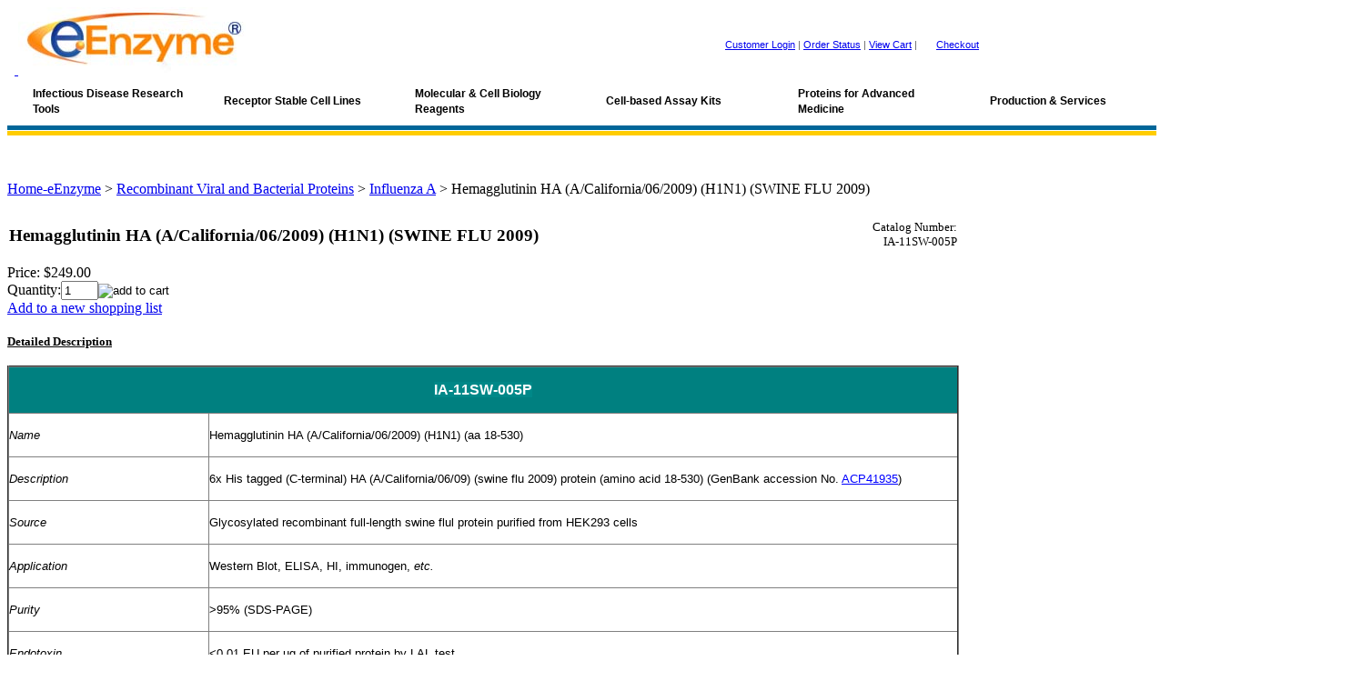

--- FILE ---
content_type: text/html; charset=utf-8
request_url: https://www.eenzyme.com/ha-california-2009-h1n1-swine-flu.aspx
body_size: 18599
content:


<!DOCTYPE html PUBLIC "-//W3C//DTD XHTML 1.0 Transitional//EN" "http://www.w3.org/TR/xhtml1/DTD/xhtml1-transitional.dtd">

<html xmlns="http://www.w3.org/1999/xhtml" lang="en">
<head id="ctl00_headTag"><title>
	2009 California SWINE FLU Hemagglutinin   | eEnzyme
</title>
    <script type="text/javascript" src="/scripts/jquery-3.5.1.min.js" integrity='sha384-ZvpUoO/+PpLXR1lu4jmpXWu80pZlYUAfxl5NsBMWOEPSjUn/6Z/hRTt8+pR6L4N2' crossorigin='anonymous'></script>
    <script type="text/javascript" src="/scripts/jquery-ui-1.13.0.min.js" integrity='sha384-GH7wmqAxDa43XGS89eXGbziWEki6l/Smy1U+dAI7ZbxlrLsmal+hLlTMqoPIIg1V' crossorigin='anonymous'></script>
    <script type="text/javascript" src="/scripts/json2.js" integrity='sha384-rY3wIRyRmLeQV74T/sN7A3vmSdmaUvjIIzs0Z0cxcwXDHrUumbS3B3u18KlipZ2i' crossorigin='anonymous'></script>
    <script type="text/javascript" src="/scripts/jstorage.js" integrity='sha384-oC7ifurXSiCOGfj0Uy8BEQzbYTql7TzwHA8cE+mQY4skImVU0TX2RYBBKdXDs5cp' crossorigin='anonymous'></script>

    <link type="text/css" rel="stylesheet" href="/custom.css.aspx?theme=137&amp;23243" /><link rel="image_src" href="http://www.eenzyme.com/themes/migration-1-1/images/layout/site_logo.gif" /><link rel="stylesheet" type="text/css" href="/scripts/jQueryUiStyles/jquery-ui.min.css" /><meta name="description" content="6x His tagged (C-terminal) HA (A/California/06/09) (swine flu 2009) protein (amino acid 18-530) (Genbank No. ACP41935). Glycosylated recombinant full-length swine flu protein purified from 293 cell culture. It can be applied for Western Blot, HI, ELISA, etc. eEnzyme is a manufacturer / supplier." /><meta name="keywords" content="HA protein, ACP41935, H1N1, California/06/09, SWINE FLU, hemagglutinin,  influenza, recombinant protein, IA-11SW-005P, eEnzyme, manufacturer, supplier, his tag, his tagged, glycosylated " /><meta property="og:title" content="2009 California SWINE FLU Hemagglutinin   | eEnzyme" /><meta property="og:description" /><meta property="og:image" content="http://www.eenzyme.com/themes/migration-1-1/images/layout/site_logo.gif" /><meta property="og:site_name" content="eENZYME LLC" /><meta property="og:url" content="http://www.eenzyme.com/ha-california-2009-h1n1-swine-flu.aspx" /><link rel="canonical" href="https://www.eenzyme.com/ha-california-2009-h1n1-swine-flu.aspx" /><link rel="stylesheet" href="/themes/migration-1-1/css/migration.css" type="text/css" /><link rel="stylesheet" href="/themes/migration-1-1/css/x4x_style.css" type="text/css" /><link rel="stylesheet" href="/themes/migration-1-1/css/y4x_custom.css" type="text/css" />
    <script type="text/javascript" src="/scripts/storefront.js" integrity='sha384-wZ3DIKW9ZSoCKqJd55/BNLEcz3mgQhgMwHCw/jwN8k3RG+Hr9bq6e6m10w1YVJqQ' crossorigin='anonymous'></script>
    <script type="text/javascript" src="/scripts/storefront.ie10.js" integrity='sha384-9qRZorpiHcWTyPYogrGSXMS7WL+BQqd4f8L1TM8QShlm70sVe2mrRGcdOVqWssZ2' crossorigin='anonymous'></script>
    <script type="text/javascript" src="/scripts/jquery.producthistory.js" integrity='sha384-mGvZy9PlgY3eQGscCu2QBJCfNYGTuq65xdGE0VNdMv45A6y3R+TxUjF5aIZ+uLx3' crossorigin='anonymous'></script>
    
    <style type="text/css" media="all">
        .product-detail #additional {float:left;margin:10px 0 0;width:100%;}
        .product-detail #additional ul.tabs {float:left;width:100%; list-style-type:none !important; margin-left: 0px !important; padding-left: 0px !important; margin-right: 0px !important; padding-right: 0px !important;}
        .product-detail #additional ul.tabs li {float:left;width:24%;font-size:12px;text-align:center;border:1px solid #ddd;background:url(/images/item-bg.gif) repeat-x left bottom;}
        .product-detail #additional ul.tabs li.tab-desc {border-left:none;}
        .product-detail #additional ul.tabs li.active {background:#fff;border-bottom:none;}
        .product-detail #additional ul.tabs li a {display:block;padding:10px;text-decoration:none;color:#666;}
        .product-detail #additional ul.tabs li.active a {font-weight:bold;color:#333;}
        #quantity-discounts {float:left;}
        .updateProgress {display: block;position: relative;background-color: #fff;filter: alpha(opacity=70);-moz-opacity: 0.7;opacity: 0.7;padding: 0px;margin: 0px;border: 0px;background-image: url("/images/indicator.gif");background-repeat: no-repeat;background-position: center center;z-index: 100000;}
    </style>
<head>
  <meta charset="UTF-8">
  <meta name="viewport" content="width=device-width, initial-scale=1.0">
  <meta name="description" content="eENZYME offers a rabbit polyclonal antibody targeting the E1 glycoprotein of Western Equine Encephalitis Virus (WEEV). Produced via genetic immunization for superior recognition of native viral proteins. Validated for ELISA and Western blot applications in alphavirus research.">
  <meta name="keywords" content="Western Equine Encephalitis Virus antibody, WEEV E1 glycoprotein, rabbit polyclonal antibody, genetic immunization, alphavirus antibody, ELISA reagent, Western blot antibody, viral antigen detection, eENZYME">
  <meta name="author" content="eENZYME LLC">
  <title>Anti-E1 Western Equine Encephalitis Virus Rabbit Antibody | eENZYME LLC</title>

  <!-- Favicon -->
  <link rel="icon" type="image/png" href="https://www.eenzyme.com/favicon-lock.png">

  <!-- Network Solutions Site Seal -->
  <script src="https://seal.networksolutions.com/siteseal/javascript/siteseal.js"></script>

  <!-- Google Ads Global Site Tag (gtag.js) -->
  <script async src="https://www.googletagmanager.com/gtag/js?id=AW-1065850140"></script>
  <script>
    window.dataLayer = window.dataLayer || [];
    function gtag(){ dataLayer.push(arguments); }
    gtag('js', new Date());
    gtag('config', 'AW-1065850140');
  </script>

  <!-- Stylesheets -->
  <link rel="stylesheet" href="/styles/main.css">
  <link rel="stylesheet" href="/styles/weev-antibody.css">
</head>
<meta http-equiv="content-type" content="text/html; charset=utf-8" /><meta http-equiv="content-language" content="en-us" /></head>

<body id="ctl00_bodyTag" class="product-page-type ha-california-2009-h1n1-swine-flu-page">

    <form name="aspnetForm" method="post" action="./ha-california-2009-h1n1-swine-flu.aspx" onsubmit="javascript:return WebForm_OnSubmit();" id="aspnetForm">
<div>
<input type="hidden" name="__EVENTTARGET" id="__EVENTTARGET" value="" />
<input type="hidden" name="__EVENTARGUMENT" id="__EVENTARGUMENT" value="" />
<input type="hidden" name="__VIEWSTATE" id="__VIEWSTATE" value="lARJ0cG4NGmCb3CDudh7xVfsUtBx17YsICg3c+2okucZZULVBG/QXYdZ7oLgKhNOIJTXPUC/3GGOBKxMuUfH8Ya2XNp48iKZpqVA3cMv4P92fLLshsmrdsLAj6tDawqLFaL3Xm0LOLmBUqfZw8YKIllBy425EPS6apDTm9CWl60Amg4duBLK1FlhSO8l8M0oXwN9+zlTfn0K7i7kwEIrdDL263ZoJ+EVDGMjOeFKP+KaSu1g0p9P16M5NMYK43iP9cb/PcUpkWufsR0qHBPuxzUVKDq3IEGAv+nq6j9J48055YhJB/1wmRd0idWKDn+gncbfPyKPtsxeF+ZOsi1i2FLMG2tCW9/vp6Ngsk2SOo6Z70ClYfAqpOC1ygUMGmn3TyToRmaz59oDY1scaOTd1A228u1hp8Rek2PzFivgiwPvM+pcDOniWco0rC3ahgTcyomyULXvNeVAIA+RJM2dRyVbDlzt3M7JLqVuBV/PMrCSbRII3kUGc177csf51lbowtpq/T/Zi0y7uA7kGyrQ0dhRwRE5Rjd/Yd/urQBSZpnYgR5vidDT4099MVliyC3an7C5tlpKjTi3fRry20jNrEGV1Ovg+WEsP3nukv5UIv3+He23R7cfFuu+YPaKoQrs4Q2I/Dl5MCzzNgndLrvyZciwK4GWwN0sSGg9phBrQQE4ly6wA4qJ84YUdDaWtF+ZSfmUsM/VB/umjIE7jsri4d0Pt+m6w876LzNmW37xFSAB7N9iJKWgMXIWz0qj/WmRhwSOYffI78/lvXdvVLCZzlNv1uJD7nOh9jyYVBA8nlnU+p0+eE0mvP4sZTdP+3dzY3glBM5XzpN5ZHXxqLoJd0yxAKEp71PksyVddssYZUucQmEQ6O/loIkG5oEJ/0QVbzTl3hmCr5GoPDwDuWnILojhpBRcL9aj+LuaNORI1w/6scUOW0AVBZn4+QYdkm8JeVbiQx+IpKYaijaJRkvP3db2zmgqtTEDdM2AierUmF2l+M6rd9f9kA/V3iOm3ESClE6Dt8vA3AHrDyw3ltAd/M3j6O5rJ+jwlGudK+T/TzXwgGE5beUBUwm94f36I9xv4l18Bvjh2xp6oZDNbFGX3mdLGEsm0YGyOK4amMJp6AcLEe8aErx93EB6qOBulZKtTKT/fz/[base64]/dASEn4RgC0C6xQV8PHe1P45EPYvkl2bd6QmdA9uP5OOxlVC79kaHeG1VpcAre1heGNiwRvibuU/" />
</div>

<script type="text/javascript">
//<![CDATA[
var theForm = document.forms['aspnetForm'];
if (!theForm) {
    theForm = document.aspnetForm;
}
function __doPostBack(eventTarget, eventArgument) {
    if (!theForm.onsubmit || (theForm.onsubmit() != false)) {
        theForm.__EVENTTARGET.value = eventTarget;
        theForm.__EVENTARGUMENT.value = eventArgument;
        theForm.submit();
    }
}
//]]>
</script>


<script src="/WebResource.axd?d=pynGkmcFUV13He1Qd6_TZAG0REM8qqEBAHCZinHsmTftbBz8ARFqQG4SmTbTGQGNsxByiuhhp7M8BL__qlDclA2&amp;t=638259264720000000" type="text/javascript"></script>


<script src="/ScriptResource.axd?d=nv7asgRUU0tRmHNR2D6t1HtMr9P-x2_74eSuheOvyS9sgudK_1OOBbqxeT95Oz7T4EgKT-ui-t0v-5WHdBjnvkKGXbdd-7IxxFMhrIT9raX1Q8vQJZ8sjEME6_5pfXflUbfOeoegYHjikdC7srSHlw2&amp;t=52f3558a" type="text/javascript"></script>
<script src="/ScriptResource.axd?d=NJmAwtEo3Ipnlaxl6CMhvtsjOePWILLXcWxlwCsHYz8fzRI9N5f0JccCBUsBm33EENLZXDYwZteS25FdzlV0igVEWzubi67r3jAiJ3i-Sz9kW0feR-VvdZFL844GJHYGuTW7fGD09j6SX6uvNV2Oe-XsnzpZhTrgTJSBMIzc6Ho1&amp;t=ffffffffb1d0f179" type="text/javascript"></script>
<script src="/ScriptResource.axd?d=dwY9oWetJoJoVpgL6Zq8ODn6mY9ix_887qsASlhK_vTw8AMA8PPR6IrMWs6QekhgoBeNs0izHBQ96rkU8iFXd95XYcpwleh_m016WsHkHKye3D16O_Li6Ay_wDz-uYcv1BH84cWSb30mu8pq8vUXCyqjWfvUgbpIFFJaaE3GFNA1&amp;t=ffffffffb1d0f179" type="text/javascript"></script>
<script type="text/javascript">
//<![CDATA[
function WebForm_OnSubmit() {
if (typeof(ValidatorOnSubmit) == "function" && ValidatorOnSubmit() == false) return false;
return true;
}
//]]>
</script>

<div>

	<input type="hidden" name="__VIEWSTATEGENERATOR" id="__VIEWSTATEGENERATOR" value="1314A63E" />
	<input type="hidden" name="__SCROLLPOSITIONX" id="__SCROLLPOSITIONX" value="0" />
	<input type="hidden" name="__SCROLLPOSITIONY" id="__SCROLLPOSITIONY" value="0" />
	<input type="hidden" name="__EVENTVALIDATION" id="__EVENTVALIDATION" value="tPERFM1bPOrD0akhj6AfPECGVs/pDtLIPZCjwJHQgKhnxBJwERUd7diLBRLW19Dm1aMWPBrEmfLQX4iEQQjU5Go4832XNTi69A1ckcyd0l9UgVlly0+e7fyKiJLfF/+vLtdNNRvfQFAN55kSG9XVrud+Kvj0QuOg2wVTDTbl1UOFKJE57iFesnEnmh1WisaB4XmF2Y1UYG3wxspQx758EA+WWuqkATy4KySue915WWUa67wPoKLZi3D4q339ogJSCoqImIbnPmNo1mmNSbAjXKD+0kgt/cwgdGZiTVCrU295spepKZIh2v/[base64]/H3T3+PZCZjIUqtfTTsmqzdgwlyRONy7wK24PYLm5Byavi1SnalMxErP1yrmn9KoWm48veTM33lkgPHDt0Cl3bqMyTpGJQ+fHkRZ47a6kMwdOF86w==" />
</div>
        

        

        

        <div id="wrapper">
            <table id="ctl00_container" class="page-container" cellspacing="0" cellpadding="0" border="0" style="border-collapse:collapse;">
	<tr id="ctl00_header">
		<td id="ctl00_headerContent" class="page-header"><table cellspacing="0" cellpadding="0" style="width: 100%;">
<tbody>
<tr>
<td>
<div align="left">
<table cellspacing="0" cellpadding="0" border="0" bgcolor="#ffffff" align="left" style="width: 100%;">
<tbody>
<tr>
<td>
<table cellspacing="0" cellpadding="0" border="0" bgcolor="#ffffff" style="width: 100%;">
<tbody>
<tr valign="center">
<td height="50">&nbsp;&nbsp;<a href="../../../"> <img src="../../../images/logo%20for%20homepage.jpg" /></a></td>
<td nowrap="nowrap" align="center" style="vertical-align: middle;"><span style="font-family: Verdana, Arial, Helvetica, sans-serif; color: #666666; font-size: 8pt;"><a class="bar1" href="index.asp?PageAction=LOGIN">Customer Login</a> | <a class="bar1" href="index.asp?PageAction=LOGIN">Order Status</a> | <a class="bar1" href="index.asp?PageAction=CARTDETAILS&amp;Page=1">View Cart</a> | <img width="18" border="none" height="16" src="../../../themes/migration-1-1/images/carticon.gif" /><a class="bar1" href="index.asp?PageAction=CARTCHECKOUT">Checkout</a></span>&nbsp;&nbsp;</td>
</tr>
</tbody>
</table>
</td>
</tr>
<tr>
<td>
<table cellspacing="0" cellpadding="0" border="0" style="width: 100%; height: 30px;">
<tbody>
<tr>
<td align="left"><link href="../../../flyout/styles.css" type="text/css" rel="stylesheet" />
<div id="cssmenu">
<ul>
<li class="active has-sub"><a href="../../../infectiousdiseaseresearch.aspx"><span style="color: #000000; font-size: 9pt;"><strong>Infectious Disease Research Tools</strong></span></a>
<ul>
<li></li>
<li></li>
<li></li>
<li></li>
<li></li>
<li></li>
<li><span style="font-size: 9pt; color: a93226;">&nbsp;</span></li>
<li><span style="font-size: 9pt; color: a93226;">&nbsp;</span></li>
<li><span style="font-size: 9pt; color: a93226;">&nbsp;</span></li>
<li><span style="font-size: 9pt; color: a93226;">&nbsp;</span></li>
<li><a href="../../../itemssortedbyvirus.aspx"><span style="font-size: 9pt; color: a93226;">*Products Grouped by Virus</span></a></li>
<li class="active has-sub"><a href="../../../coronavirus-2.aspx"><span style="font-size: 9pt;">*Coronavirus Research Tools</span></a>
<ul>
<li><a href="../../../coronavirus-2.aspx"><span style="font-size: 9pt;">Overview</span></a></li>
<li><a href="../../../CoronaVirus.aspx"><span style="font-size: 9pt;">Recombinant Protein</span></a></li>
<li><a href="../../../Antibody-for-Coronavirus.aspx"><span style="font-size: 9pt;">Polyclonal Antibody</span></a></li>
<li><a href="../../../mabsforcoronavirus.aspx"><span style="font-size: 9pt;"> Monoclonal Antibody</span></a></li>
<li><a href="../../../celllinesandpseudoviralparticles.aspx"><span style="font-size: 9pt;">Pseudovirus &amp; Stable Cell Line </span></a></li>
<li><a href="../../../Pseudovirus-Neutralization-Assay-Service-SARS-CoV-2.aspx"><span style="font-size: 9pt;">Pseudovirus Neutralization Assay Service </span></a></li>
</ul>
</li>
<li class="active has-sub"><a href="../../../influenzavirusresearch.aspx"><span style="font-size: 9pt;">*Influenza Research Tools</span></a>
<ul>
<li><a href="../../../influenzavirusresearch.aspx"><span style="font-size: 9pt;">Overview</span></a></li>
<li><a href="../../../h1n1-2.aspx"><span style="font-size: 9pt;">H1N1</span></a></li>
<li><a href="../../../h2n2.aspx"><span style="font-size: 9pt;">H2N2, H4N6</span></a></li>
<li><a href="../../../h3n2-2.aspx"><span style="font-size: 9pt;">H3N2</span></a></li>
<li><a href="../../../h5n1-2.aspx"><span style="font-size: 9pt;">H5N1</span></a></li>
<li><a href="../../../h5n2.aspx"><span style="font-size: 9pt;">H5N2, H5N3, H5N8, H6N1, H6N2</span></a></li>
<li><a href="../../../h7n1.aspx"><span style="font-size: 9pt;">H7N1, H7N2, H7N7, H7N9</span></a></li>
<li><a href="../../../h8n4.aspx"><span style="font-size: 9pt;">H8,H9,H11,H12,H13,H15,H16</span></a></li>
<li><a href="../../../bbrisbane602008.aspx"><span style="font-size: 9pt;">Influenza B viruses</span></a></li>
<li><a href="../../../influenzapseudoviruses.aspx"><span style="font-size: 9pt;">Pseudoviruses</span></a></li>
</ul>
</li>
<li class="active has-sub"><a href="../../../HIV-research-tools.aspx"><span style="font-size: 9pt;">*HIV Research Tools</span></a>
<ul>
<li><a href="../../../HIV-research-tools.aspx"><span style="font-size: 9pt;">Overview</span></a></li>
<li><a href="../../../hivsiv.aspx"><span style="font-size: 9pt;">HIV/SIV Recombinant Proteins</span></a></li>
<li><a href="../../../rabbitiggsforhivsiv.aspx"><span style="font-size: 9pt;">Rabbit IgGs for HIV/SIV Proteins</span></a></li>
<li><a href="../../../mabsforhumanimmunodeficiencyvirushiv.aspx"><span style="font-size: 9pt;">Monoclonal Antibodies for HIV Proteins</span></a></li>
<li><a href="../../../hivsiv-2.aspx"><span style="font-size: 9pt;">HIV/SIV cDNA Clones</span></a></li>
</ul>
</li>
<li class="active has-sub"><a href="../../../viralproteins.aspx"><span style="font-size: 9pt;">Recombinant Viral &amp; Bacterial Proteins</span></a>
<ul>
<li>
<table bgcolor="#DCDCDC">
<tbody>
<tr>
<td><a href="../../../influenzaa.aspx"><span style="font-size: 9pt;">Influenza A</span></a></td>
<td><a href="../../../influenzab-2.aspx"><span style="font-size: 9pt;">Influenza B</span></a></td>
</tr>
<tr>
<td><a href="../../../hivsiv.aspx"><span style="font-size: 9pt;">HIV/SIV</span></a></td>
<td><a href="../../../hepatitis.aspx"><span style="font-size: 9pt;">Hepatitis</span></a></td>
</tr>
<tr>
<td><a href="../../../ebolavirus.aspx"><span style="font-size: 9pt;">Ebola</span></a></td>
<td><a href="../../../malaria.aspx"><span style="font-size: 9pt;">Malaria</span></a></td>
</tr>
<tr>
<td><a href="../../../bunyaviridae.aspx"><span style="font-size: 9pt;">Bunyaviridae (SFTS,RVF) </span></a></td>
<td><a href="../../../westnilevirus.aspx"><span style="font-size: 9pt;">Flavivirus (WNV,Zika)</span></a></td>
</tr>
<tr>
<td><a href="../../../enterovirus.aspx"><span style="font-size: 9pt;">Enterovirus</span></a></td>
<td><a href="../../../foot-and-mouth-disease-virus.aspx"><span style="font-size: 9pt;">Foot and Mouth Disease Virus</span></a></td>
</tr>
<tr>
<td><a href="../../../herpesvirus.aspx"><span style="font-size: 9pt;">Herpesvirus</span></a></td>
<td><a href="../../../humanpapillomavirushpv.aspx"><span style="font-size: 9pt;">Human Papillomavirus</span></a></td>
</tr>
<tr>
<td><a href="../../../rsvviralproteins.aspx"><span style="font-size: 9pt;">RSV</span></a></td>
<td><a href="../../../sars-cov.aspx"><span style="font-size: 9pt;">CoronaVirus</span></a></td>
</tr>
<tr>
<td><a href="../../../bio-markerproteins.aspx"><span style="font-size: 9pt;">Miscellaneous Proteins </span></a></td>
<td></td>
</tr>
</tbody>
</table>
</li>
</ul>
</li>
<li class="active has-sub"><a href="../../../monoclonalantibodies.aspx"><span style="font-size: 9pt;">Monoclonal Antibodies</span></a>
<ul>
<li>
<table bgcolor="#DCDCDC">
<tbody>
<tr>
<td><a href="../../../monoclonalantibodies.aspx"><span style="font-size: 9pt;">Overview</span></a></td>
<td><a href="../../../mabsforinfluenza.aspx"><span style="font-size: 9pt;">Influenza A</span></a></td>
<td><a href="../../../mabsforinfluenzabvirus.aspx"><span style="font-size: 9pt;">Influenza B</span></a></td>
</tr>
<tr>
<td><a href="../../../mabsforhumanimmunodeficiencyvirushiv.aspx"><span style="font-size: 9pt;">HIV/SIV</span></a></td>
<td><a href="../../../mabsforhepatitis.aspx"><span style="font-size: 9pt;">Hepatitis Virus</span></a></td>
<td><a href="../../../mabsforebolavirus.aspx"><span style="font-size: 9pt;">Ebola Virus</span></a></td>
</tr>
<tr>
<td><a href="../../../mabsforcoronavirus.aspx"><span style="font-size: 9pt;">Coronavirus</span></a></td>
<td><a href="../../../mabformonkeypoxvirus.aspx"><span style="font-size: 9pt;">Monkeypox virus</span></a></td>
<td><a href="../../../mabsforherpessimplexvirus.aspx"><span style="font-size: 9pt;">Herpes Simplex Virus</span></a></td>
</tr>
<tr>
<td><a href="../../../mabsforepsteinbarrvirus.aspx"><span style="font-size: 9pt;">Epstein Barr Virus</span></a></td>
<td><a href="../../../mabsforfoot-and-mouthdiseasevirus.aspx"><span style="font-size: 9pt;">Foot-and-Mouth Disease Virus</span></a></td>
<td><a href="../../../mabsforcytomeglovirus.aspx"><span style="font-size: 9pt;">Cytomeglovirus</span></a></td>
</tr>
<tr>
<td><a href="../../../mabsfornewcastlediseasevirus.aspx"><span style="font-size: 9pt;">Newcastle Disease Virus</span></a></td>
<td><a href="../../../mabsforzikavirus.aspx"><span style="font-size: 9pt;">Zika Virus</span></a></td>
<td><a href="../../../mabsforrabiesvirus.aspx"><span style="font-size: 9pt;">Rabies Virus</span></a></td>
</tr>
<tr>
<td><a href="../../../mabsformicrobialandplanttoxins.aspx"><span style="font-size: 9pt;">MAbs for Microbial and Plant Toxins</span></a></td>
<td><a href="../../../mabsforepitopetags.aspx"><span style="font-size: 9pt;">MAbs for Epitopes</span></a></td>
<td><a href="../../../othermabs.aspx"><span style="font-size: 9pt;">Miscellaneous mAbs</span></a></td>
</tr>
</tbody>
</table>
</li>
</ul>
</li>
<li class="active has-sub"><a href="../../../polyclonalantibodies.aspx"><span style="font-size: 9pt;">Polyclonal Antibodies</span></a>
<ul>
<li>
<table bgcolor="#DCDCDC">
<tbody>
<tr>
<td><a href="../../../polyclonalantibodies.aspx"><span style="font-size: 9pt;">Overview</span></a></td>
<td><a href="../../../rabbitiggsforinfluenzaab.aspx"><span style="font-size: 9pt;">Influenza A/B</span></a></td>
</tr>
<tr>
<td><a href="../../../rabbitiggsforhivsiv.aspx"><span style="font-size: 9pt;">HIV/SIV</span></a></td>
<td><a href="../../../rabbitiggsforhepatitisvirus.aspx"><span style="font-size: 9pt;">Hepatitis Virus</span></a></td>
</tr>
<tr>
<td><a href="../../../rabbitiggsforebolavirus.aspx"><span style="font-size: 9pt;">Ebola Virus</span></a></td>
<td><a href="../../../rabbitiggsforhsv.aspx"><span style="font-size: 9pt;">HSV</span></a></td>
</tr>
<tr>
<td><a href="../../../rabbitiggsforwestnilevirus.aspx"><span style="font-size: 9pt;">Flavivirus</span></a></td>
<td><a href="../../../rabbitiggsforsars-cov.aspx"><span style="font-size: 9pt;">Coronavirus</span></a></td>
</tr>
<tr>
<td><a href="../../../mabsforepitopetags.aspx"><span style="font-size: 9pt;">Antibodies for Protein Tags or Epitope Tags</span></a></td>
<td><a href="../../../otherantibodies.aspx"><span style="font-size: 9pt;">Miscellaneous Antibodies</span></a></td>
</tr>
</tbody>
</table>
</li>
</ul>
</li>
<li class="active has-sub"><a href="../../../viruscdnaclone.aspx"><span style="font-size: 9pt;">Virus ORF cDNA Clone</span></a></li>
<li class="last"><a href="../../../hivelisaassaykits.aspx"><span style="font-size: 9pt;">Sandwich ELISA Kits</span></a></li>
<li class="active has-sub"><a href="../../../pseudoviruses-vlp.aspx"><span style="font-size: 9pt;">Pseudoviruses (VLPs)</span></a></li>
<li><a href="../../../Infectious-disease-research.aspx"><span style="font-size: 9pt;">Categories Overview</span></a></li>
</ul>
</li>
</ul>
</div>
</td>
<td align="left"><link href="../../flyout/styles.css" type="text/css" rel="stylesheet" />
<div id="cssmenu">
<ul>
<li class="active has-sub"><a href="../membranereceptorresearch.aspx"><span style="color: #000000; font-size: 9pt;"><strong>Receptor Stable Cell Lines</strong>&nbsp;</span></a>
<ul>
<li></li>
<!--                            



<li><a href="../Membrane-Receptor-Research.aspx"><span style="font-size: 9pt;">Overview</span></a></li>
<li><a href="../../ACTOne-GPCR-stable-cell-lines.aspx"><span style="font-size: 9pt;">ACTOne GPCR Stable Cell Lines</span></a></li>
<li><a href="../../ACTOne-PDE-stable-cell-lines.aspx"><span style="font-size: 9pt;">ACTOne PDE Stable Cell Lines</span></a></li>
<li><a href="../../stable-cell-lines-covid19-research.aspx"><span style="font-size: 9pt;">Stable Cell Lines for COVID19</span></a></li>
<li><a href="../../Reagents-for-HTS-screening.aspx"><span style="font-size: 9pt;">Assay Kits for Membrane Receptor Studies</span></a></li>
<li><span style="font-size: 9pt;">&nbsp;</span></li>

---></ul>
</li>
</ul>
</div>
</td>
<td align="left"><link href="../../../flyout/styles.css" type="text/css" rel="stylesheet" />
<div id="cssmenu">
<ul>
<li class="active has-sub"><a href="../../../reagents.aspx"><span style="color: #000000; font-size: 9pt;"><strong>Molecular &amp; Cell Biology Reagents</strong></span></a>
<ul>
<li><a href="../../../reagents.aspx"></a></li>
<li><span style="font-size: 9pt; color: a93226;">&nbsp;</span></li>
<li><span style="font-size: 9pt; color: a93226;">&nbsp;</span></li>
<li><span style="font-size: 9pt; color: a93226;">&nbsp;</span></li>
<li><a href="../../../Taq-DNA-polymerases-and-Taq-antibodies.aspx" title="Taq DNA polymerases and Taq antibodies"><span style="font-size: 9pt; color: a93226;">DNA Polymerases &amp; Taq Antibodies</span></a></li>
<li><a href="../../../molecularmarkerladder.aspx"><span style="font-size: 9pt;">Molecular Markers/Ladders</span></a></li>
<li><a href="../../../labelednucleotides.aspx"><span style="font-size: 9pt;">Labeled Nucleotides</span></a></li>
<li><a href="../../../epitopetagsandsecondaryantibodies.aspx"><span style="font-size: 9pt;">Epitope Tags and mAbs, Secondary Antibodies</span></a></li>
<li class="last"><a href="../../../reagentsandbuffers.aspx"><span style="font-size: 9pt;">Reagents and Buffers</span></a></li>
<li><a href="../../../tubesstripsand96-wellplates.aspx"><span style="font-size: 9pt;">Plastics for qPCR Applications</span></a></li>
</ul>
</li>
</ul>
</div>
</td>
<td align="left"><link href="../../../flyout/styles.css" type="text/css" rel="stylesheet" />
<div id="cssmenu">
<ul>
<li class="active has-sub"><a href="../../../cellassaykits.aspx"><span style="color: #000000; font-size: 9pt;"><strong>Cell-based Assay Kits</strong></span></a></li>
<li class="active has-sub">
<ul>
<li><a href="../../../recommendedreagentsforhtsscreening.aspx"><span style="font-size: 9pt;">Recommended Assay Kits for HTS Screening</span></a></li>
</ul>
</li>
</ul>
</div>
</td>
<td align="left"><link href="../../../flyout/styles.css" type="text/css" rel="stylesheet" />
<div id="cssmenu">
<ul>
<li class="active has-sub"><a href="../../../ricerecombinantprotein.aspx"><span style="color: #000000; font-size: 9pt;"><strong>Proteins for Advanced Medicine</strong></span></a>
<ul>
<li><span style="font-size: 9pt;">&nbsp;</span></li>
<li><span style="font-size: 9pt;">&nbsp;</span></li>
<li><span style="font-size: 9pt;">&nbsp;</span></li>
<li><span style="font-size: 9pt;">&nbsp;</span></li>
<li><a href="../../../ricerecombinantprotein.aspx"><span style="font-size: 9pt;">IVD Raw Materials</span></a></li>
<li><a href="../../../ricerecombinantprotein.aspx"><span style="font-size: 9pt;">Animal-Free Human Proteins</span></a></li>
<li><a href="../../../cytokines.aspx"><span style="font-size: 9pt;">Cytokines</span></a></li>
</ul>
</li>
</ul>
</div>
</td>
<td align="left"><link href="../../../flyout/styles.css" type="text/css" rel="stylesheet" />
<div id="cssmenu">
<ul>
<li class="active has-sub"><a href="../../../customproductionservices.aspx"><span style="color: #000000; font-size: 9pt;"><strong>Production &amp; Services</strong></span></a>
<ul>
<li><span style="font-size: 30pt;">&nbsp;</span></li>
<li><span style="font-size: 9pt;">&nbsp;</span></li>
<li><span style="font-size: 9pt;">&nbsp;</span></li>
<li><a href="../../../Pseudovirus-Neutralization-Assay-Service-SARS-CoV-2.aspx"><span style="font-size: 9pt;">Pseudovirus Neutralization Assay</span></a></li>
<li><a href="../../../pseudoviralparticlevlpproduction.aspx"><span style="font-size: 9pt;">Pseudoviral Partical (VLP) Production</span></a></li>
<li><a href="../../../recombinantproteinproductionservice.aspx"><span style="font-size: 9pt;">Antibody &amp; Protein Production</span></a></li>
<li><a href="../../../customized-gpcr-pde-service.aspx"><span style="font-size: 9pt;">Custom GPCR/PDE Study</span></a></li>
</ul>
</li>
</ul>
</div>
</td>
</tr>
</tbody>
</table>
</td>
</tr>
</tbody>
</table>
</div>
</td>
</tr>
</tbody>
</table>
<div style="width: 100%; display: block; background: #006699; height: 5px;">
<div>&nbsp;</div>
</div>
<div style="width: 100%; display: block; background: #FDFEFE; height: 1px;">
<div>&nbsp;</div>
</div>
<div style="width: 100%; display: block; background: #ffcc00; height: 5px;">
<div>&nbsp;</div>
</div>
<p>&nbsp;</p>
<script language="JavaScript" src="https://seal.networksolutions.com/siteseal/javascript/siteseal.js" type="mce-mce-text/javascript"></script></td>
	</tr><tr id="ctl00_body" class="page-body">
		<td id="ctl00_bodyContent" class="page-body-content">
                        <div role="main">
                            <table id="ctl00_columns" class="page-body-columns" cellspacing="0" cellpadding="0" border="0" style="border-collapse:collapse;">
			<tr>
				<td id="ctl00_centerColumn" class="page-column-center"><div id="ctl00_breadcrumb" class="breadcrumb">
					
                                            <span id="ctl00_breadcrumbContent"><span><a href="/">Home-eEnzyme</a></span><span>&#160;&gt;&#160;</span><span><a href="/Viral-proteins.aspx">Recombinant Viral and Bacterial Proteins</a></span><span>&#160;&gt;&#160;</span><span><a href="/influenza-A.aspx">Influenza A</a></span><span>&#160;&gt;&#160;</span><span>Hemagglutinin HA (A/California/06/2009) (H1N1) (SWINE FLU 2009) </span></span>
                                        
				</div>
    <input name="ctl00$pageContent$productDetailsID" type="hidden" id="ctl00_pageContent_productDetailsID" class="productDetailsID" value="501" />
    
    
                <div id="product-detail-div" class="product-detail" itemscope itemtype="http://schema.org/Product">
                    <div style="text-align:center;margin-bottom:10px">

    <div style="margin-bottom:10px">
     
    </div>
  
  

  


  
</div>

<table border="0" cellpadding="2" cellspacing="0" style="border-collapse:collapse;margin-bottom:1px" width="100%">
  <tr>
    <td>
              <H3>Hemagglutinin HA (A/California/06/2009) (H1N1) (SWINE FLU 2009) </H3>
          </td>
    <td align="right">
                  
       
          <font size="2" class="prodmfg">Catalog Number:
            <div class="prod-detail-part"><span class="prod-detail-part-value">IA-11SW-005P</span></div>
          </font>
        
          </td>
  </tr>
  </table>

<div class="prod-detail-price">
        <div class="prod-detail-cost"><span class="prod-detail-cost-label">Price:</span> <span class="prod-detail-cost-value">$249.00</span></div>
      </div>
  




<div class="prod-detail-purchase" onkeypress="javascript:return WebForm_FireDefaultButton(event, &#39;ctl00_pageContent_addToCart&#39;)">
					<label for="ctl00_pageContent_txtQuantity" class="label">Quantity:</label><input name="ctl00$pageContent$txtQuantity" type="text" value="1" maxlength="10" size="3" id="ctl00_pageContent_txtQuantity" class="textbox-center" /><span id="ctl00_pageContent_ctl32" style="color:Red;display:none;"><br />* Whole number only</span><input type="image" name="ctl00$pageContent$addToCart" id="ctl00_pageContent_addToCart" class="prod-detail-add" buttonProperty="addToCart" src="/themes/migration-1-1/images/buttons/cart_btn_add.gif" alt="add to cart" onclick="javascript:WebForm_DoPostBackWithOptions(new WebForm_PostBackOptions(&quot;ctl00$pageContent$addToCart&quot;, &quot;&quot;, true, &quot;&quot;, &quot;&quot;, false, false))" style="border-width:0px;" />
				</div><div class="prod-detail-shopping-list">
					<a id="ctl00_pageContent_ctl35_shopping-list-add" href="javascript:WebForm_DoPostBackWithOptions(new WebForm_PostBackOptions(&quot;ctl00$pageContent$ctl35$shopping-list-add&quot;, &quot;&quot;, true, &quot;&quot;, &quot;&quot;, false, true))" style="display:block;">Add to a new shopping list</a>
				</div>

  <div style="margin-top:20px">
    <font size="2" class="prodmfg"><B><u>Detailed Description</u></B></font>
    <div class="prod-detail-desc"><br />
<table id="AutoNumber1" style="border-collapse: collapse; width: 100%; height: 197px;" cellspacing="0" cellpadding="0" border="2">
<tbody>
<tr>
<td colspan="2" width="100%" height="24" bgcolor="#008080">
<p style="margin-top: 2; margin-bottom: 2;" align="center"><span style="font-weight: bold; background-color: #008888;"><span style="color: #ffffff; font-family: Arial; font-size: 12pt;">IA-11SW-005P</span></span></p>
</td>
</tr>
<tr>
<td width="21%" height="24">
<p style="margin-left: 8; margin-top: 2; margin-bottom: 2; margin-right: 3;"><span style="font-family: Arial; font-size: 10pt;"><i>Name</i></span></p>
</td>
<td width="79%" height="24">
<p style="margin: 2 3;"><span style="font-size: 13.3333px; font-family: Arial;">Hemagglutinin HA (A/California/06/2009) (H1N1) (aa 18-530)&nbsp;</span></p>
</td>
</tr>
<tr>
<td width="21%" height="24">
<p style="margin-left: 8; margin-top: 2; margin-bottom: 2; margin-right: 3;"><span style="font-family: Arial; font-size: 10pt;"><i>Description</i></span></p>
</td>
<td width="79%" height="24">
<p style="margin: 2 3;"><span style="font-family: Arial; font-size: 10pt;">6x His tagged (C-terminal) HA (A/California/06/09)&nbsp;(swine flu 2009)&nbsp;protein (amino acid 18-530) (GenBank accession No. <span style="text-decoration: underline;"><span style="color: #0000ff;"><a href="http://www.ncbi.nlm.nih.gov/protein/227831776"><span style="color: #0000ff; text-decoration: underline;">ACP41935</span></a></span></span>)</span></p>
</td>
</tr>
<tr>
<td width="21%" height="25">
<p style="margin-left: 8; margin-top: 2; margin-bottom: 2; margin-right: 3;"><span style="font-family: Arial; font-size: 10pt;"><i>Source</i></span></p>
</td>
<td width="79%" height="25">
<p style="margin: 2 3;"><span style="font-family: Arial; font-size: 13.3333px;">Glycosylated recombinant full-length swine flul&nbsp;protein purified from HEK293 cells</span></p>
</td>
</tr>
<tr>
<td width="21%" height="25">
<p style="margin-left: 8; margin-top: 2; margin-bottom: 2; margin-right: 3;"><span style="font-family: Arial; font-size: 10pt;"><i>Application</i></span></p>
</td>
<td width="79%" height="25">
<p style="margin: 2 3;"><span style="font-size: 10pt; font-family: Arial;"> Western Blot, ELISA, HI, immunogen,&nbsp;<i>etc.</i></span></p>
</td>
</tr>
<tr>
<td width="21%" height="25">
<p style="margin-left: 8; margin-top: 2; margin-bottom: 2; margin-right: 3;"><span style="font-family: Arial; font-size: 10pt;"><i>Purity</i></span></p>
</td>
<td width="79%" height="25">
<p style="margin: 2 3;"><span style="font-family: Arial; font-size: 10pt;">&gt;95% (SDS-PAGE)</span></p>
</td>
</tr>
<tr>
<td width="21%" height="25">
<p style="margin: 3;"><span style="font-family: Arial; font-size: 10pt;"><i>Endotoxin</i></span></p>
</td>
<td width="79%" height="25">
<p style="margin: 3;"><span style="font-family: Arial; font-size: 10pt;">&lt;0.01 EU per </span><span style="font-family: Arial; font-size: 10pt;"><span style="font-size: 10pt; font-family: Arial;">&micro;</span>g of purified protein by LAL test</span></p>
</td>
</tr>
<tr>
<td width="21%" height="25">
<p style="margin-left: 8; margin-top: 2; margin-bottom: 2; margin-right: 3;"><span style="font-family: Arial; font-size: 10pt;"><i>Size</i></span></p>
</td>
<td width="79%" height="25">
<p style="margin: 2 3;"><span style="font-family: Arial; font-size: 10pt;"> 50 &micro;g</span></p>
</td>
</tr>
<tr>
<td width="21%" height="25">
<p style="margin-left: 8; margin-top: 2; margin-bottom: 2; margin-right: 3;"><span style="font-family: Arial; font-size: 10pt;"><i>For Downloading</i></span></p>
</td>
<td width="79%" height="25">
<p style="margin: 2 3;"><span style="font-family: Arial; font-size: 10pt;">==&gt;&gt;&nbsp; <b> <a href="http://www.eenzyme.com/inforpage/ia-11sw-005p.pdf"><span style="color: #ff0000;">DATA SHEET</span></a></b>&nbsp; &nbsp; &nbsp; &nbsp; &nbsp; &nbsp;==&gt;&gt;&nbsp;<b> <a href="http://www.eenzyme.com/MSDS/MSDS-ia-11sw-005p.pdf"><span style="color: #ff0000;">SAFETY DATA SHEET</span></a></b></span></p>
</td>
</tr>
</tbody>
</table>
<p style="margin: 2 3;">&nbsp;</p>
<p style="margin: 2 3;"><span style="font-family: Arial; font-size: 12pt;"><b>Selected Citation:</b></span><br /><span style="font-family: Arial; font-size: 10pt;"><a href="https://pubmed.ncbi.nlm.nih.gov/24060631/">Cabral, T. M. et al. Development of neutralizing monoclonal antibodies against the pandemic H1N1 virus (2009) using plasmid DNA immunogen. J. Virol. Methods 195, 54&ndash;62 (2014)</a>.<br /></span></p></div>
  </div>

<table id="ctl00_pageContent_ctl45_titleHeader" cellpadding="0" cellspacing="0" style="width:100%">
					<tr>
						<td><h3 style="margin-top:20px">Related Products</h3></td>
						<td style="text-align:right;vertical-align:bottom"></td>
					</tr>
				</table>
				





<table id="ctl00_pageContent_ctl45_productList" class="product-list" cellspacing="0" border="0" style="width:100%;border-collapse:collapse;">
					<tr>
						<td class="product-list-item-container" style="width:100%;">
		<div class="product-list-item" onkeypress="javascript:return WebForm_FireDefaultButton(event, &#39;ctl00_pageContent_ctl45_productList_ctl00_imbAdd&#39;)">
							<table border="0" style="width:100%" >
	<tr> 
		<td style="text-align:left" width="45%" style="vertical-align:middle"> 
		   <a href="/anti-h1-a-california-06-2009-h1n1-mouse-monoclonal-antibody.aspx">Anti-H1 (Influenza A/California/06/2009) (H1N1), Mouse Monoclonal </a>		
                </td>
                <td style="text-align:left" width="15%" style="vertical-align:middle">
		  <div class="product-list-text">
                         MIA-0014
		  </div>
		</td>

                  
                <td style="text-align:left" width="16%">
	 	   <div class="product-list-price" style="vertical-align:middle">     
 	 
		     				<div class="product-list-cost"><span class="product-list-cost-label" style="vertical-align:middle"> 
				</span> <span class="product-list-cost-value" style="vertical-align:middle">   
				$349.00
				</span></div>
				 </div>
              </td>
              <td style="text-align:left" width="12%" style="vertical-align:middle">
				<div class="product-list-qty">
				  <label for="ctl00_pageContent_ctl45_productList_ctl00_txtQuantity" class="label">Quantity:</label> <input name="ctl00$pageContent$ctl45$productList$ctl00$txtQuantity" type="text" value="1" maxlength="10" size="3" id="ctl00_pageContent_ctl45_productList_ctl00_txtQuantity" class="textbox-center" /><span id="ctl00_pageContent_ctl45_productList_ctl00_ctl14" style="color:Red;display:none;"><br />* Whole number only</span>				</div>
		</td>
                <td width="12%" style="vertical-align:middle">
                        <input type="image" name="ctl00$pageContent$ctl45$productList$ctl00$imbAdd" id="ctl00_pageContent_ctl45_productList_ctl00_imbAdd" src="/themes/migration-1-1/images/buttons/cart_btn_add.gif" alt="add to cart" onclick="javascript:WebForm_DoPostBackWithOptions(new WebForm_PostBackOptions(&quot;ctl00$pageContent$ctl45$productList$ctl00$imbAdd&quot;, &quot;&quot;, true, &quot;productList640&quot;, &quot;&quot;, false, false))" style="border-width:0px;" />                </td>
             </tr>
	  
	</table>
						</div>
  </td>
					</tr><tr>
						<td class="product-list-item-container-alt" style="width:100%;">
		<div class="product-list-item" onkeypress="javascript:return WebForm_FireDefaultButton(event, &#39;ctl00_pageContent_ctl45_productList_ctl01_imbAdd&#39;)">
							<table border="0" style="width:100%" >
	<tr> 
		<td style="text-align:left" width="45%" style="vertical-align:middle"> 
		   <a href="/anti-ha-california-h1n1-swine-flu-2009.aspx">Anti-HA (A/California/06/2009)(H1N1) (SWINE FLU 2009)</a>		
                </td>
                <td style="text-align:left" width="15%" style="vertical-align:middle">
		  <div class="product-list-text">
                         IA-01SW-0100
		  </div>
		</td>

                  
                <td style="text-align:left" width="16%">
	 	   <div class="product-list-price" style="vertical-align:middle">     
 	 
		     				<div class="product-list-cost"><span class="product-list-cost-label" style="vertical-align:middle"> 
				</span> <span class="product-list-cost-value" style="vertical-align:middle">   
				$299.00
				</span></div>
				 </div>
              </td>
              <td style="text-align:left" width="12%" style="vertical-align:middle">
				<div class="product-list-qty">
				  <label for="ctl00_pageContent_ctl45_productList_ctl01_txtQuantity" class="label">Quantity:</label> <input name="ctl00$pageContent$ctl45$productList$ctl01$txtQuantity" type="text" value="1" maxlength="10" size="3" id="ctl00_pageContent_ctl45_productList_ctl01_txtQuantity" class="textbox-center" /><span id="ctl00_pageContent_ctl45_productList_ctl01_ctl14" style="color:Red;display:none;"><br />* Whole number only</span>				</div>
		</td>
                <td width="12%" style="vertical-align:middle">
                        <input type="image" name="ctl00$pageContent$ctl45$productList$ctl01$imbAdd" id="ctl00_pageContent_ctl45_productList_ctl01_imbAdd" src="/themes/migration-1-1/images/buttons/cart_btn_add.gif" alt="add to cart" onclick="javascript:WebForm_DoPostBackWithOptions(new WebForm_PostBackOptions(&quot;ctl00$pageContent$ctl45$productList$ctl01$imbAdd&quot;, &quot;&quot;, true, &quot;productList503&quot;, &quot;&quot;, false, false))" style="border-width:0px;" />                </td>
             </tr>
	  
	</table>
						</div>
  </td>
					</tr><tr>
						<td class="product-list-item-container product-list-item-special" style="width:100%;">
		<div class="product-list-item" onkeypress="javascript:return WebForm_FireDefaultButton(event, &#39;ctl00_pageContent_ctl45_productList_ctl02_imbAdd&#39;)">
							<table border="0" style="width:100%" >
	<tr> 
		<td style="text-align:left" width="45%" style="vertical-align:middle"> 
		   <a href="/anti-ha-california-06-2009-h1n1-monoclonal-antibody.aspx">Anti-HA (2009 California Swine Flu) (H1N1) Monoclonal Antibody</a>		
                </td>
                <td style="text-align:left" width="15%" style="vertical-align:middle">
		  <div class="product-list-text">
                         MIA-0013
		  </div>
		</td>

                  
                <td style="text-align:left" width="16%">
	 	   <div class="product-list-price" style="vertical-align:middle">     
 	 
		     				<div class="product-list-cost"><span class="product-list-cost-label" style="vertical-align:middle"> 
				</span> <span class="product-list-cost-value" style="vertical-align:middle">   
				$349.00
				</span></div>
				 </div>
              </td>
              <td style="text-align:left" width="12%" style="vertical-align:middle">
				<div class="product-list-qty">
				  <label for="ctl00_pageContent_ctl45_productList_ctl02_txtQuantity" class="label">Quantity:</label> <input name="ctl00$pageContent$ctl45$productList$ctl02$txtQuantity" type="text" value="1" maxlength="10" size="3" id="ctl00_pageContent_ctl45_productList_ctl02_txtQuantity" class="textbox-center" /><span id="ctl00_pageContent_ctl45_productList_ctl02_ctl14" style="color:Red;display:none;"><br />* Whole number only</span>				</div>
		</td>
                <td width="12%" style="vertical-align:middle">
                        <input type="image" name="ctl00$pageContent$ctl45$productList$ctl02$imbAdd" id="ctl00_pageContent_ctl45_productList_ctl02_imbAdd" src="/themes/migration-1-1/images/buttons/cart_btn_add.gif" alt="add to cart" onclick="javascript:WebForm_DoPostBackWithOptions(new WebForm_PostBackOptions(&quot;ctl00$pageContent$ctl45$productList$ctl02$imbAdd&quot;, &quot;&quot;, true, &quot;productList583&quot;, &quot;&quot;, false, false))" style="border-width:0px;" />                </td>
             </tr>
	  
	</table>
						</div>
  </td>
					</tr><tr>
						<td class="product-list-item-container-alt" style="width:100%;">
		<div class="product-list-item" onkeypress="javascript:return WebForm_FireDefaultButton(event, &#39;ctl00_pageContent_ctl45_productList_ctl03_imbAdd&#39;)">
							<table border="0" style="width:100%" >
	<tr> 
		<td style="text-align:left" width="45%" style="vertical-align:middle"> 
		   <a href="/anti-m1-a-california-06-2009-h1n1-polyclonal-antibody.aspx">Anti-M1 (Influenza A/California/06/2009) (H1N1) (Swine Flu 2009), Polyclonal</a>		
                </td>
                <td style="text-align:left" width="15%" style="vertical-align:middle">
		  <div class="product-list-text">
                         IA-036-0100
		  </div>
		</td>

                  
                <td style="text-align:left" width="16%">
	 	   <div class="product-list-price" style="vertical-align:middle">     
 	 
		     				<div class="product-list-cost"><span class="product-list-cost-label" style="vertical-align:middle"> 
				</span> <span class="product-list-cost-value" style="vertical-align:middle">   
				$299.00
				</span></div>
				 </div>
              </td>
              <td style="text-align:left" width="12%" style="vertical-align:middle">
				<div class="product-list-qty">
				  <label for="ctl00_pageContent_ctl45_productList_ctl03_txtQuantity" class="label">Quantity:</label> <input name="ctl00$pageContent$ctl45$productList$ctl03$txtQuantity" type="text" value="1" maxlength="10" size="3" id="ctl00_pageContent_ctl45_productList_ctl03_txtQuantity" class="textbox-center" /><span id="ctl00_pageContent_ctl45_productList_ctl03_ctl14" style="color:Red;display:none;"><br />* Whole number only</span>				</div>
		</td>
                <td width="12%" style="vertical-align:middle">
                        <input type="image" name="ctl00$pageContent$ctl45$productList$ctl03$imbAdd" id="ctl00_pageContent_ctl45_productList_ctl03_imbAdd" src="/themes/migration-1-1/images/buttons/cart_btn_add.gif" alt="add to cart" onclick="javascript:WebForm_DoPostBackWithOptions(new WebForm_PostBackOptions(&quot;ctl00$pageContent$ctl45$productList$ctl03$imbAdd&quot;, &quot;&quot;, true, &quot;productList618&quot;, &quot;&quot;, false, false))" style="border-width:0px;" />                </td>
             </tr>
	  
	</table>
						</div>
  </td>
					</tr><tr>
						<td class="product-list-item-container" style="width:100%;">
		<div class="product-list-item" onkeypress="javascript:return WebForm_FireDefaultButton(event, &#39;ctl00_pageContent_ctl45_productList_ctl04_imbAdd&#39;)">
							<table border="0" style="width:100%" >
	<tr> 
		<td style="text-align:left" width="45%" style="vertical-align:middle"> 
		   <a href="/anti-m2e-influenza-a-h1n1-2009-polyclonal-antibody.aspx">Anti-M2 (A/California/06/2009) (H1N1) Polyclonal Antibody</a>		
                </td>
                <td style="text-align:left" width="15%" style="vertical-align:middle">
		  <div class="product-list-text">
                         IA-M2-B81
		  </div>
		</td>

                  
                <td style="text-align:left" width="16%">
	 	   <div class="product-list-price" style="vertical-align:middle">     
 	 
		     				<div class="product-list-cost"><span class="product-list-cost-label" style="vertical-align:middle"> 
				</span> <span class="product-list-cost-value" style="vertical-align:middle">   
				$199.00
				</span></div>
				 </div>
              </td>
              <td style="text-align:left" width="12%" style="vertical-align:middle">
				<div class="product-list-qty">
				  <label for="ctl00_pageContent_ctl45_productList_ctl04_txtQuantity" class="label">Quantity:</label> <input name="ctl00$pageContent$ctl45$productList$ctl04$txtQuantity" type="text" value="1" maxlength="10" size="3" id="ctl00_pageContent_ctl45_productList_ctl04_txtQuantity" class="textbox-center" /><span id="ctl00_pageContent_ctl45_productList_ctl04_ctl14" style="color:Red;display:none;"><br />* Whole number only</span>				</div>
		</td>
                <td width="12%" style="vertical-align:middle">
                        <input type="image" name="ctl00$pageContent$ctl45$productList$ctl04$imbAdd" id="ctl00_pageContent_ctl45_productList_ctl04_imbAdd" src="/themes/migration-1-1/images/buttons/cart_btn_add.gif" alt="add to cart" onclick="javascript:WebForm_DoPostBackWithOptions(new WebForm_PostBackOptions(&quot;ctl00$pageContent$ctl45$productList$ctl04$imbAdd&quot;, &quot;&quot;, true, &quot;productList1091&quot;, &quot;&quot;, false, false))" style="border-width:0px;" />                </td>
             </tr>
	  
	</table>
						</div>
  </td>
					</tr><tr>
						<td class="product-list-item-container-alt" style="width:100%;">
		<div class="product-list-item" onkeypress="javascript:return WebForm_FireDefaultButton(event, &#39;ctl00_pageContent_ctl45_productList_ctl05_imbAdd&#39;)">
							<table border="0" style="width:100%" >
	<tr> 
		<td style="text-align:left" width="45%" style="vertical-align:middle"> 
		   <a href="/cdna-clone-swine-flu-h1n1.aspx">cDNA Clone of H1N1 Hemagglutinin (Influenza A/California/07/2009)</a>		
                </td>
                <td style="text-align:left" width="15%" style="vertical-align:middle">
		  <div class="product-list-text">
                         HA-C359
		  </div>
		</td>

                  
                <td style="text-align:left" width="16%">
	 	   <div class="product-list-price" style="vertical-align:middle">     
 	 
		     				<div class="product-list-cost"><span class="product-list-cost-label" style="vertical-align:middle"> 
				</span> <span class="product-list-cost-value" style="vertical-align:middle">   
				$299.00
				</span></div>
				 </div>
              </td>
              <td style="text-align:left" width="12%" style="vertical-align:middle">
				<div class="product-list-qty">
				  <label for="ctl00_pageContent_ctl45_productList_ctl05_txtQuantity" class="label">Quantity:</label> <input name="ctl00$pageContent$ctl45$productList$ctl05$txtQuantity" type="text" value="1" maxlength="10" size="3" id="ctl00_pageContent_ctl45_productList_ctl05_txtQuantity" class="textbox-center" /><span id="ctl00_pageContent_ctl45_productList_ctl05_ctl14" style="color:Red;display:none;"><br />* Whole number only</span>				</div>
		</td>
                <td width="12%" style="vertical-align:middle">
                        <input type="image" name="ctl00$pageContent$ctl45$productList$ctl05$imbAdd" id="ctl00_pageContent_ctl45_productList_ctl05_imbAdd" src="/themes/migration-1-1/images/buttons/cart_btn_add.gif" alt="add to cart" onclick="javascript:WebForm_DoPostBackWithOptions(new WebForm_PostBackOptions(&quot;ctl00$pageContent$ctl45$productList$ctl05$imbAdd&quot;, &quot;&quot;, true, &quot;productList678&quot;, &quot;&quot;, false, false))" style="border-width:0px;" />                </td>
             </tr>
	  
	</table>
						</div>
  </td>
					</tr><tr>
						<td class="product-list-item-container" style="width:100%;">
		<div class="product-list-item" onkeypress="javascript:return WebForm_FireDefaultButton(event, &#39;ctl00_pageContent_ctl45_productList_ctl06_imbAdd&#39;)">
							<table border="0" style="width:100%" >
	<tr> 
		<td style="text-align:left" width="45%" style="vertical-align:middle"> 
		   <a href="/haacalifornia072009h1n1aa18-529.aspx">Hemagglutinin HA (A/California/07/2009) (H1N1) </a>		
                </td>
                <td style="text-align:left" width="15%" style="vertical-align:middle">
		  <div class="product-list-text">
                         IA-SW-12P
		  </div>
		</td>

                  
                <td style="text-align:left" width="16%">
	 	   <div class="product-list-price" style="vertical-align:middle">     
 	 
		     				<div class="product-list-cost"><span class="product-list-cost-label" style="vertical-align:middle"> 
				</span> <span class="product-list-cost-value" style="vertical-align:middle">   
				$219.00
				</span></div>
				 </div>
              </td>
              <td style="text-align:left" width="12%" style="vertical-align:middle">
				<div class="product-list-qty">
				  <label for="ctl00_pageContent_ctl45_productList_ctl06_txtQuantity" class="label">Quantity:</label> <input name="ctl00$pageContent$ctl45$productList$ctl06$txtQuantity" type="text" value="1" maxlength="10" size="3" id="ctl00_pageContent_ctl45_productList_ctl06_txtQuantity" class="textbox-center" /><span id="ctl00_pageContent_ctl45_productList_ctl06_ctl14" style="color:Red;display:none;"><br />* Whole number only</span>				</div>
		</td>
                <td width="12%" style="vertical-align:middle">
                        <input type="image" name="ctl00$pageContent$ctl45$productList$ctl06$imbAdd" id="ctl00_pageContent_ctl45_productList_ctl06_imbAdd" src="/themes/migration-1-1/images/buttons/cart_btn_add.gif" alt="add to cart" onclick="javascript:WebForm_DoPostBackWithOptions(new WebForm_PostBackOptions(&quot;ctl00$pageContent$ctl45$productList$ctl06$imbAdd&quot;, &quot;&quot;, true, &quot;productList630&quot;, &quot;&quot;, false, false))" style="border-width:0px;" />                </td>
             </tr>
	  
	</table>
						</div>
  </td>
					</tr><tr>
						<td class="product-list-item-container-alt" style="width:100%;">
		<div class="product-list-item" onkeypress="javascript:return WebForm_FireDefaultButton(event, &#39;ctl00_pageContent_ctl45_productList_ctl07_imbAdd&#39;)">
							<table border="0" style="width:100%" >
	<tr> 
		<td style="text-align:left" width="45%" style="vertical-align:middle"> 
		   <a href="/ha1-california-07-2009-h1n1.aspx">Hemagglutinin HA1 (A/California/07/2009/H1N1) </a>		
                </td>
                <td style="text-align:left" width="15%" style="vertical-align:middle">
		  <div class="product-list-text">
                         IA-01SW-12P
		  </div>
		</td>

                  
                <td style="text-align:left" width="16%">
	 	   <div class="product-list-price" style="vertical-align:middle">     
 	 
		     				<div class="product-list-cost"><span class="product-list-cost-label" style="vertical-align:middle"> 
				</span> <span class="product-list-cost-value" style="vertical-align:middle">   
				$249.00
				</span></div>
				 </div>
              </td>
              <td style="text-align:left" width="12%" style="vertical-align:middle">
				<div class="product-list-qty">
				  <label for="ctl00_pageContent_ctl45_productList_ctl07_txtQuantity" class="label">Quantity:</label> <input name="ctl00$pageContent$ctl45$productList$ctl07$txtQuantity" type="text" value="1" maxlength="10" size="3" id="ctl00_pageContent_ctl45_productList_ctl07_txtQuantity" class="textbox-center" /><span id="ctl00_pageContent_ctl45_productList_ctl07_ctl14" style="color:Red;display:none;"><br />* Whole number only</span>				</div>
		</td>
                <td width="12%" style="vertical-align:middle">
                        <input type="image" name="ctl00$pageContent$ctl45$productList$ctl07$imbAdd" id="ctl00_pageContent_ctl45_productList_ctl07_imbAdd" src="/themes/migration-1-1/images/buttons/cart_btn_add.gif" alt="add to cart" onclick="javascript:WebForm_DoPostBackWithOptions(new WebForm_PostBackOptions(&quot;ctl00$pageContent$ctl45$productList$ctl07$imbAdd&quot;, &quot;&quot;, true, &quot;productList1494&quot;, &quot;&quot;, false, false))" style="border-width:0px;" />                </td>
             </tr>
	  
	</table>
						</div>
  </td>
					</tr><tr>
						<td class="product-list-item-container" style="width:100%;">
		<div class="product-list-item" onkeypress="javascript:return WebForm_FireDefaultButton(event, &#39;ctl00_pageContent_ctl45_productList_ctl08_imbAdd&#39;)">
							<table border="0" style="width:100%" >
	<tr> 
		<td style="text-align:left" width="45%" style="vertical-align:middle"> 
		   <a href="/anti-h1-a-california-04-2009-h1n1-aa200-250.aspx">Anti-H1 (Influenza A/California/04/2009) (H1N1) (Swine Flu) </a>		
                </td>
                <td style="text-align:left" width="15%" style="vertical-align:middle">
		  <div class="product-list-text">
                         IA-H1-CA2
		  </div>
		</td>

                  
                <td style="text-align:left" width="16%">
	 	   <div class="product-list-price" style="vertical-align:middle">     
 	 
		     				<div class="product-list-cost"><span class="product-list-cost-label" style="vertical-align:middle"> 
				</span> <span class="product-list-cost-value" style="vertical-align:middle">   
				$199.00
				</span></div>
				 </div>
              </td>
              <td style="text-align:left" width="12%" style="vertical-align:middle">
				<div class="product-list-qty">
				  <label for="ctl00_pageContent_ctl45_productList_ctl08_txtQuantity" class="label">Quantity:</label> <input name="ctl00$pageContent$ctl45$productList$ctl08$txtQuantity" type="text" value="1" maxlength="10" size="3" id="ctl00_pageContent_ctl45_productList_ctl08_txtQuantity" class="textbox-center" /><span id="ctl00_pageContent_ctl45_productList_ctl08_ctl14" style="color:Red;display:none;"><br />* Whole number only</span>				</div>
		</td>
                <td width="12%" style="vertical-align:middle">
                        <input type="image" name="ctl00$pageContent$ctl45$productList$ctl08$imbAdd" id="ctl00_pageContent_ctl45_productList_ctl08_imbAdd" src="/themes/migration-1-1/images/buttons/cart_btn_add.gif" alt="add to cart" onclick="javascript:WebForm_DoPostBackWithOptions(new WebForm_PostBackOptions(&quot;ctl00$pageContent$ctl45$productList$ctl08$imbAdd&quot;, &quot;&quot;, true, &quot;productList670&quot;, &quot;&quot;, false, false))" style="border-width:0px;" />                </td>
             </tr>
	  
	</table>
						</div>
  </td>
					</tr><tr>
						<td class="product-list-item-container-alt" style="width:100%;">
		<div class="product-list-item" onkeypress="javascript:return WebForm_FireDefaultButton(event, &#39;ctl00_pageContent_ctl45_productList_ctl09_imbAdd&#39;)">
							<table border="0" style="width:100%" >
	<tr> 
		<td style="text-align:left" width="45%" style="vertical-align:middle"> 
		   <a href="/cdna-clone-H1n1-california-2009.aspx">cDNA Clone of H1N1 Hemagglutinin (Influenza A/California/04/2009)</a>		
                </td>
                <td style="text-align:left" width="15%" style="vertical-align:middle">
		  <div class="product-list-text">
                         HA-1005
		  </div>
		</td>

                  
                <td style="text-align:left" width="16%">
	 	   <div class="product-list-price" style="vertical-align:middle">     
 	 
		     				<div class="product-list-cost"><span class="product-list-cost-label" style="vertical-align:middle"> 
				</span> <span class="product-list-cost-value" style="vertical-align:middle">   
				$299.00
				</span></div>
				 </div>
              </td>
              <td style="text-align:left" width="12%" style="vertical-align:middle">
				<div class="product-list-qty">
				  <label for="ctl00_pageContent_ctl45_productList_ctl09_txtQuantity" class="label">Quantity:</label> <input name="ctl00$pageContent$ctl45$productList$ctl09$txtQuantity" type="text" value="1" maxlength="10" size="3" id="ctl00_pageContent_ctl45_productList_ctl09_txtQuantity" class="textbox-center" /><span id="ctl00_pageContent_ctl45_productList_ctl09_ctl14" style="color:Red;display:none;"><br />* Whole number only</span>				</div>
		</td>
                <td width="12%" style="vertical-align:middle">
                        <input type="image" name="ctl00$pageContent$ctl45$productList$ctl09$imbAdd" id="ctl00_pageContent_ctl45_productList_ctl09_imbAdd" src="/themes/migration-1-1/images/buttons/cart_btn_add.gif" alt="add to cart" onclick="javascript:WebForm_DoPostBackWithOptions(new WebForm_PostBackOptions(&quot;ctl00$pageContent$ctl45$productList$ctl09$imbAdd&quot;, &quot;&quot;, true, &quot;productList603&quot;, &quot;&quot;, false, false))" style="border-width:0px;" />                </td>
             </tr>
	  
	</table>
						</div>
  </td>
					</tr>
				</table>


		
                </div>
                <script type="text/javascript" src="/scripts/addthis.js"></script>
                <script type="text/javascript" src="/scripts/jquery.tabs.js"></script>
                <link href='/controls/magiczoomplus/magiczoomplus.css' rel='stylesheet' type='text/css' media='screen'/>
                <script src='/controls/magiczoomplus/magiczoomplus.js' type='text/javascript'></script>
            
    <div id="ctl00_pageContent_pnlProductHistory">
					
    <script language="javascript" type="text/javascript">
        var prodName = 'Hemagglutinin HA (A/California/06/2009) (H1N1) (SWINE FLU 2009) ';
        var prodId = '501';

        var prodImg = $("#product-detail-div").find("img").attr("src");

        var prodPrice = $(".prod-detail-cost-value").text();
        var prodUrl = '/ha-california-2009-h1n1-swine-flu.aspx'
        productHistory.HistoryActionQueue.push(function () { productHistory.addToHistory({ id: prodId, name: prodName, img: prodImg, url: prodUrl, price: prodPrice, isAuthenticated: 'False', isSaved: false }) });

        function CheckFileSize(input, maxSize) {
            if (input.files[0].size > maxSize) {
                var message = "The file that you are trying to send exceeds the ";
                if (maxSize > 1024 * 1024) {
                    message += (maxSize / 1024 / 1024).toFixed(2) + " mb ";
                } else {
                    message += maxSize.toString() + " Kb ";
                }
                message += "attachment limit.\nPlease, reduce the file size or select another file."
                alert(message);
                input.value = "";
            }
        }
    </script>
    
				</div>
</td><td id="ctl00_rightColumn" class="page-column-right"><table border="0" cellpadding="0" cellspacing="0" class="module search-module" style="width:100%;">
					<tr>
						<td class="module-header"><img src="/themes/migration-1-1/images/layout/mod_head_search_rt.gif" alt="Search" style="border-width:0px;" /></td>
					</tr><tr>
						<td class="module-body">
	<table border="0" cellpadding="0" cellspacing="0" class="mod-body " style="width:100%;">
							<tr>
								<td class="mod-body-tl"></td><td class="mod-body-tp"></td><td class="mod-body-tr"></td>
							</tr><tr>
								<td class="mod-body-lt"></td><td class="mod-body-body"><script language="JavaScript" src="https://seal.networksolutions.com/siteseal/javascript/siteseal.js" type="text/javascript"></script>
		<div id="ctl00_ctl03_pnlSearch" onkeypress="javascript:return WebForm_FireDefaultButton(event, &#39;ctl00_ctl03_imbGo&#39;)">
									
			<table cellpadding="0" cellspacing="0" style="margin: 0; padding: 0; border: none; border-collapse: collapse;">
				<tr>
					<td style="padding-right: 7px; width: 100%">
						<input name="ctl00$ctl03$txtSearch" type="text" maxlength="100" id="ctl00_ctl03_txtSearch" class="textbox search-module-text" style="width:100%;" />
					</td>
					<td style="text-align: right;">
						<input type="image" name="ctl00$ctl03$imbGo" id="ctl00_ctl03_imbGo" src="/themes/migration-1-1/images/buttons/mod_btn_go.gif" alt="Go" style="border-width:0px;" />
					</td>
				</tr>
			</table>
		
								</div>
		
	</td><td class="mod-body-rt"></td>
							</tr><tr>
								<td class="mod-body-bl"></td><td class="mod-body-bt"></td><td class="mod-body-br"></td>
							</tr>
						</table>
</td>
					</tr>
				</table>
<!--SiteSeal Html Builder Code: 
 Shows the logo at URL https://seal.networksolutions.com/images/netsolsiteseal.png 
 Logo type is  ("NETSB") 
 //-->
<script language="JavaScript" type="text/javascript">// <![CDATA[
 SiteSeal("https://seal.networksolutions.com/images/netsolsiteseal.png", "NETSB", "none");
// ]]></script>
</td>
			</tr>
		</table>
                        </div>
                    </td>
	</tr><tr id="ctl00_footer" class="page-footer">
		<td id="ctl00_footerContent" class="page-footer-content"><table cellspacing="0" cellpadding="0" style="width: 100%;">
<tbody>
<tr>
<td>
<table cellspacing="0" cellpadding="0" border="0" bgcolor="#ffffff" align="center" style="width: 100%;">
<tbody>
<tr>
<td height="10"></td>
</tr>
<tr>
<td bgcolor="#ffcc00" align="right" height="8"></td>
</tr>
<tr>
<td bgcolor="#006699" align="right" height="10"></td>
</tr>
</tbody>
</table>
<div><span style="font-family: Arial; color: #999999; font-size: 8pt;">&copy;2025 eEnzyme. All rights reserved. </span><a href="http://www.eenzyme.com/Privacy-Policy.pdf"><span style="font-family: Arial; font-size: 8pt;">Privacy Policy</span></a><span style="font-family: Arial; color: #999999; font-size: 8pt;">. &nbsp; &nbsp; &nbsp; &nbsp; &nbsp; &nbsp; &nbsp; &nbsp; &nbsp; &nbsp; &nbsp; &nbsp; &nbsp; &nbsp; &nbsp; &nbsp; &nbsp; &nbsp; &nbsp; &nbsp; &nbsp; &nbsp; &nbsp; &nbsp;</span><span style="font-family: Arial; font-size: 8pt;">&nbsp; &nbsp; &nbsp; &nbsp; &nbsp; &nbsp; &nbsp; &nbsp; &nbsp; &nbsp; &nbsp; &nbsp; &nbsp; &nbsp; &nbsp; &nbsp; &nbsp; &nbsp; &nbsp; &nbsp; | &nbsp; &nbsp;</span><span style="text-align: -webkit-center; white-space: nowrap;"><span style="text-decoration: none; font-family: Verdana; font-size: 8pt;"><strong><a href="index.asp">Home</a></strong></span><span style="font-family: Verdana; font-size: 8pt;"><strong>&nbsp; &nbsp;&nbsp;</strong><span style="font-family: 'Times New Roman'; font-size: 12pt;">| &nbsp;</span><strong>&nbsp;</strong></span></span><span style="text-align: -webkit-center; white-space: nowrap; text-decoration: none; font-family: Verdana; font-size: 8pt;"><strong><a href="about-us.aspx">Company</a>&nbsp;&nbsp;</strong></span><span style="text-align: -webkit-center; white-space: nowrap;"><span style="font-family: Verdana; font-size: 8pt;"><strong>&nbsp;</strong></span></span><span style="text-align: -webkit-center; white-space: nowrap;">&nbsp;| &nbsp; &nbsp;<span style="text-decoration: none; font-family: Verdana; font-size: 8pt;"><strong><a href="contact-us.aspx">Contact Us</a></strong></span>&nbsp; &nbsp; | &nbsp; &nbsp;<span style="text-decoration: none; font-family: Verdana; font-size: 8pt;"><strong><a href="jobs.aspx">Careers</a></strong></span>&nbsp; &nbsp; |</span></div>
<div><span style="text-align: -webkit-center; white-space: nowrap;"><br /> </span></div>
<div><span style="text-align: -webkit-center; white-space: nowrap;"><br /> </span></div>
<div><span style="text-align: -webkit-center; white-space: nowrap;"><br /> </span></div>
<div><span style="text-align: -webkit-center; white-space: nowrap;"><br /> </span></div>
<div><span style="text-align: -webkit-center; white-space: nowrap;">&nbsp; &nbsp; &nbsp; &nbsp; &nbsp;</span></div>
</td>
</tr>
</tbody>
</table></td>
	</tr>
</table>
        </div>

        <script type='text/javascript' Async src='https://www.googletagmanager.com/gtag/js?id=ua-1179401-2'></script><script>
				window.dataLayer = window.dataLayer || [];
				function gtag() { dataLayer.push(arguments); }
				gtag('js', new Date());
				gtag('config', 'ua-1179401-2');
			</script>

    
<script type="text/javascript">
//<![CDATA[
var Page_Validators =  new Array(document.getElementById("ctl00_pageContent_ctl32"), document.getElementById("ctl00_pageContent_ctl45_productList_ctl00_ctl14"), document.getElementById("ctl00_pageContent_ctl45_productList_ctl01_ctl14"), document.getElementById("ctl00_pageContent_ctl45_productList_ctl02_ctl14"), document.getElementById("ctl00_pageContent_ctl45_productList_ctl03_ctl14"), document.getElementById("ctl00_pageContent_ctl45_productList_ctl04_ctl14"), document.getElementById("ctl00_pageContent_ctl45_productList_ctl05_ctl14"), document.getElementById("ctl00_pageContent_ctl45_productList_ctl06_ctl14"), document.getElementById("ctl00_pageContent_ctl45_productList_ctl07_ctl14"), document.getElementById("ctl00_pageContent_ctl45_productList_ctl08_ctl14"), document.getElementById("ctl00_pageContent_ctl45_productList_ctl09_ctl14"));
//]]>
</script>

<script type="text/javascript">
//<![CDATA[
var ctl00_pageContent_ctl32 = document.all ? document.all["ctl00_pageContent_ctl32"] : document.getElementById("ctl00_pageContent_ctl32");
ctl00_pageContent_ctl32.controltovalidate = "ctl00_pageContent_txtQuantity";
ctl00_pageContent_ctl32.focusOnError = "t";
ctl00_pageContent_ctl32.errormessage = "<br />* Whole number only";
ctl00_pageContent_ctl32.display = "Dynamic";
ctl00_pageContent_ctl32.type = "Integer";
ctl00_pageContent_ctl32.evaluationfunction = "RangeValidatorEvaluateIsValid";
ctl00_pageContent_ctl32.maximumvalue = "999999";
ctl00_pageContent_ctl32.minimumvalue = "1";
var ctl00_pageContent_ctl45_productList_ctl00_ctl14 = document.all ? document.all["ctl00_pageContent_ctl45_productList_ctl00_ctl14"] : document.getElementById("ctl00_pageContent_ctl45_productList_ctl00_ctl14");
ctl00_pageContent_ctl45_productList_ctl00_ctl14.controltovalidate = "ctl00_pageContent_ctl45_productList_ctl00_txtQuantity";
ctl00_pageContent_ctl45_productList_ctl00_ctl14.focusOnError = "t";
ctl00_pageContent_ctl45_productList_ctl00_ctl14.errormessage = "<br />* Whole number only";
ctl00_pageContent_ctl45_productList_ctl00_ctl14.display = "Dynamic";
ctl00_pageContent_ctl45_productList_ctl00_ctl14.validationGroup = "productList640";
ctl00_pageContent_ctl45_productList_ctl00_ctl14.type = "Integer";
ctl00_pageContent_ctl45_productList_ctl00_ctl14.evaluationfunction = "RangeValidatorEvaluateIsValid";
ctl00_pageContent_ctl45_productList_ctl00_ctl14.maximumvalue = "999999";
ctl00_pageContent_ctl45_productList_ctl00_ctl14.minimumvalue = "1";
var ctl00_pageContent_ctl45_productList_ctl01_ctl14 = document.all ? document.all["ctl00_pageContent_ctl45_productList_ctl01_ctl14"] : document.getElementById("ctl00_pageContent_ctl45_productList_ctl01_ctl14");
ctl00_pageContent_ctl45_productList_ctl01_ctl14.controltovalidate = "ctl00_pageContent_ctl45_productList_ctl01_txtQuantity";
ctl00_pageContent_ctl45_productList_ctl01_ctl14.focusOnError = "t";
ctl00_pageContent_ctl45_productList_ctl01_ctl14.errormessage = "<br />* Whole number only";
ctl00_pageContent_ctl45_productList_ctl01_ctl14.display = "Dynamic";
ctl00_pageContent_ctl45_productList_ctl01_ctl14.validationGroup = "productList503";
ctl00_pageContent_ctl45_productList_ctl01_ctl14.type = "Integer";
ctl00_pageContent_ctl45_productList_ctl01_ctl14.evaluationfunction = "RangeValidatorEvaluateIsValid";
ctl00_pageContent_ctl45_productList_ctl01_ctl14.maximumvalue = "999999";
ctl00_pageContent_ctl45_productList_ctl01_ctl14.minimumvalue = "1";
var ctl00_pageContent_ctl45_productList_ctl02_ctl14 = document.all ? document.all["ctl00_pageContent_ctl45_productList_ctl02_ctl14"] : document.getElementById("ctl00_pageContent_ctl45_productList_ctl02_ctl14");
ctl00_pageContent_ctl45_productList_ctl02_ctl14.controltovalidate = "ctl00_pageContent_ctl45_productList_ctl02_txtQuantity";
ctl00_pageContent_ctl45_productList_ctl02_ctl14.focusOnError = "t";
ctl00_pageContent_ctl45_productList_ctl02_ctl14.errormessage = "<br />* Whole number only";
ctl00_pageContent_ctl45_productList_ctl02_ctl14.display = "Dynamic";
ctl00_pageContent_ctl45_productList_ctl02_ctl14.validationGroup = "productList583";
ctl00_pageContent_ctl45_productList_ctl02_ctl14.type = "Integer";
ctl00_pageContent_ctl45_productList_ctl02_ctl14.evaluationfunction = "RangeValidatorEvaluateIsValid";
ctl00_pageContent_ctl45_productList_ctl02_ctl14.maximumvalue = "999999";
ctl00_pageContent_ctl45_productList_ctl02_ctl14.minimumvalue = "1";
var ctl00_pageContent_ctl45_productList_ctl03_ctl14 = document.all ? document.all["ctl00_pageContent_ctl45_productList_ctl03_ctl14"] : document.getElementById("ctl00_pageContent_ctl45_productList_ctl03_ctl14");
ctl00_pageContent_ctl45_productList_ctl03_ctl14.controltovalidate = "ctl00_pageContent_ctl45_productList_ctl03_txtQuantity";
ctl00_pageContent_ctl45_productList_ctl03_ctl14.focusOnError = "t";
ctl00_pageContent_ctl45_productList_ctl03_ctl14.errormessage = "<br />* Whole number only";
ctl00_pageContent_ctl45_productList_ctl03_ctl14.display = "Dynamic";
ctl00_pageContent_ctl45_productList_ctl03_ctl14.validationGroup = "productList618";
ctl00_pageContent_ctl45_productList_ctl03_ctl14.type = "Integer";
ctl00_pageContent_ctl45_productList_ctl03_ctl14.evaluationfunction = "RangeValidatorEvaluateIsValid";
ctl00_pageContent_ctl45_productList_ctl03_ctl14.maximumvalue = "999999";
ctl00_pageContent_ctl45_productList_ctl03_ctl14.minimumvalue = "1";
var ctl00_pageContent_ctl45_productList_ctl04_ctl14 = document.all ? document.all["ctl00_pageContent_ctl45_productList_ctl04_ctl14"] : document.getElementById("ctl00_pageContent_ctl45_productList_ctl04_ctl14");
ctl00_pageContent_ctl45_productList_ctl04_ctl14.controltovalidate = "ctl00_pageContent_ctl45_productList_ctl04_txtQuantity";
ctl00_pageContent_ctl45_productList_ctl04_ctl14.focusOnError = "t";
ctl00_pageContent_ctl45_productList_ctl04_ctl14.errormessage = "<br />* Whole number only";
ctl00_pageContent_ctl45_productList_ctl04_ctl14.display = "Dynamic";
ctl00_pageContent_ctl45_productList_ctl04_ctl14.validationGroup = "productList1091";
ctl00_pageContent_ctl45_productList_ctl04_ctl14.type = "Integer";
ctl00_pageContent_ctl45_productList_ctl04_ctl14.evaluationfunction = "RangeValidatorEvaluateIsValid";
ctl00_pageContent_ctl45_productList_ctl04_ctl14.maximumvalue = "999999";
ctl00_pageContent_ctl45_productList_ctl04_ctl14.minimumvalue = "1";
var ctl00_pageContent_ctl45_productList_ctl05_ctl14 = document.all ? document.all["ctl00_pageContent_ctl45_productList_ctl05_ctl14"] : document.getElementById("ctl00_pageContent_ctl45_productList_ctl05_ctl14");
ctl00_pageContent_ctl45_productList_ctl05_ctl14.controltovalidate = "ctl00_pageContent_ctl45_productList_ctl05_txtQuantity";
ctl00_pageContent_ctl45_productList_ctl05_ctl14.focusOnError = "t";
ctl00_pageContent_ctl45_productList_ctl05_ctl14.errormessage = "<br />* Whole number only";
ctl00_pageContent_ctl45_productList_ctl05_ctl14.display = "Dynamic";
ctl00_pageContent_ctl45_productList_ctl05_ctl14.validationGroup = "productList678";
ctl00_pageContent_ctl45_productList_ctl05_ctl14.type = "Integer";
ctl00_pageContent_ctl45_productList_ctl05_ctl14.evaluationfunction = "RangeValidatorEvaluateIsValid";
ctl00_pageContent_ctl45_productList_ctl05_ctl14.maximumvalue = "999999";
ctl00_pageContent_ctl45_productList_ctl05_ctl14.minimumvalue = "1";
var ctl00_pageContent_ctl45_productList_ctl06_ctl14 = document.all ? document.all["ctl00_pageContent_ctl45_productList_ctl06_ctl14"] : document.getElementById("ctl00_pageContent_ctl45_productList_ctl06_ctl14");
ctl00_pageContent_ctl45_productList_ctl06_ctl14.controltovalidate = "ctl00_pageContent_ctl45_productList_ctl06_txtQuantity";
ctl00_pageContent_ctl45_productList_ctl06_ctl14.focusOnError = "t";
ctl00_pageContent_ctl45_productList_ctl06_ctl14.errormessage = "<br />* Whole number only";
ctl00_pageContent_ctl45_productList_ctl06_ctl14.display = "Dynamic";
ctl00_pageContent_ctl45_productList_ctl06_ctl14.validationGroup = "productList630";
ctl00_pageContent_ctl45_productList_ctl06_ctl14.type = "Integer";
ctl00_pageContent_ctl45_productList_ctl06_ctl14.evaluationfunction = "RangeValidatorEvaluateIsValid";
ctl00_pageContent_ctl45_productList_ctl06_ctl14.maximumvalue = "999999";
ctl00_pageContent_ctl45_productList_ctl06_ctl14.minimumvalue = "1";
var ctl00_pageContent_ctl45_productList_ctl07_ctl14 = document.all ? document.all["ctl00_pageContent_ctl45_productList_ctl07_ctl14"] : document.getElementById("ctl00_pageContent_ctl45_productList_ctl07_ctl14");
ctl00_pageContent_ctl45_productList_ctl07_ctl14.controltovalidate = "ctl00_pageContent_ctl45_productList_ctl07_txtQuantity";
ctl00_pageContent_ctl45_productList_ctl07_ctl14.focusOnError = "t";
ctl00_pageContent_ctl45_productList_ctl07_ctl14.errormessage = "<br />* Whole number only";
ctl00_pageContent_ctl45_productList_ctl07_ctl14.display = "Dynamic";
ctl00_pageContent_ctl45_productList_ctl07_ctl14.validationGroup = "productList1494";
ctl00_pageContent_ctl45_productList_ctl07_ctl14.type = "Integer";
ctl00_pageContent_ctl45_productList_ctl07_ctl14.evaluationfunction = "RangeValidatorEvaluateIsValid";
ctl00_pageContent_ctl45_productList_ctl07_ctl14.maximumvalue = "999999";
ctl00_pageContent_ctl45_productList_ctl07_ctl14.minimumvalue = "1";
var ctl00_pageContent_ctl45_productList_ctl08_ctl14 = document.all ? document.all["ctl00_pageContent_ctl45_productList_ctl08_ctl14"] : document.getElementById("ctl00_pageContent_ctl45_productList_ctl08_ctl14");
ctl00_pageContent_ctl45_productList_ctl08_ctl14.controltovalidate = "ctl00_pageContent_ctl45_productList_ctl08_txtQuantity";
ctl00_pageContent_ctl45_productList_ctl08_ctl14.focusOnError = "t";
ctl00_pageContent_ctl45_productList_ctl08_ctl14.errormessage = "<br />* Whole number only";
ctl00_pageContent_ctl45_productList_ctl08_ctl14.display = "Dynamic";
ctl00_pageContent_ctl45_productList_ctl08_ctl14.validationGroup = "productList670";
ctl00_pageContent_ctl45_productList_ctl08_ctl14.type = "Integer";
ctl00_pageContent_ctl45_productList_ctl08_ctl14.evaluationfunction = "RangeValidatorEvaluateIsValid";
ctl00_pageContent_ctl45_productList_ctl08_ctl14.maximumvalue = "999999";
ctl00_pageContent_ctl45_productList_ctl08_ctl14.minimumvalue = "1";
var ctl00_pageContent_ctl45_productList_ctl09_ctl14 = document.all ? document.all["ctl00_pageContent_ctl45_productList_ctl09_ctl14"] : document.getElementById("ctl00_pageContent_ctl45_productList_ctl09_ctl14");
ctl00_pageContent_ctl45_productList_ctl09_ctl14.controltovalidate = "ctl00_pageContent_ctl45_productList_ctl09_txtQuantity";
ctl00_pageContent_ctl45_productList_ctl09_ctl14.focusOnError = "t";
ctl00_pageContent_ctl45_productList_ctl09_ctl14.errormessage = "<br />* Whole number only";
ctl00_pageContent_ctl45_productList_ctl09_ctl14.display = "Dynamic";
ctl00_pageContent_ctl45_productList_ctl09_ctl14.validationGroup = "productList603";
ctl00_pageContent_ctl45_productList_ctl09_ctl14.type = "Integer";
ctl00_pageContent_ctl45_productList_ctl09_ctl14.evaluationfunction = "RangeValidatorEvaluateIsValid";
ctl00_pageContent_ctl45_productList_ctl09_ctl14.maximumvalue = "999999";
ctl00_pageContent_ctl45_productList_ctl09_ctl14.minimumvalue = "1";
//]]>
</script>


<script type="text/javascript">
//<![CDATA[

var Page_ValidationActive = false;
if (typeof(ValidatorOnLoad) == "function") {
    ValidatorOnLoad();
}

function ValidatorOnSubmit() {
    if (Page_ValidationActive) {
        return ValidatorCommonOnSubmit();
    }
    else {
        return true;
    }
}
        
theForm.oldSubmit = theForm.submit;
theForm.submit = WebForm_SaveScrollPositionSubmit;

theForm.oldOnSubmit = theForm.onsubmit;
theForm.onsubmit = WebForm_SaveScrollPositionOnSubmit;

document.getElementById('ctl00_pageContent_ctl32').dispose = function() {
    Array.remove(Page_Validators, document.getElementById('ctl00_pageContent_ctl32'));
}

document.getElementById('ctl00_pageContent_ctl45_productList_ctl00_ctl14').dispose = function() {
    Array.remove(Page_Validators, document.getElementById('ctl00_pageContent_ctl45_productList_ctl00_ctl14'));
}

document.getElementById('ctl00_pageContent_ctl45_productList_ctl01_ctl14').dispose = function() {
    Array.remove(Page_Validators, document.getElementById('ctl00_pageContent_ctl45_productList_ctl01_ctl14'));
}

document.getElementById('ctl00_pageContent_ctl45_productList_ctl02_ctl14').dispose = function() {
    Array.remove(Page_Validators, document.getElementById('ctl00_pageContent_ctl45_productList_ctl02_ctl14'));
}

document.getElementById('ctl00_pageContent_ctl45_productList_ctl03_ctl14').dispose = function() {
    Array.remove(Page_Validators, document.getElementById('ctl00_pageContent_ctl45_productList_ctl03_ctl14'));
}

document.getElementById('ctl00_pageContent_ctl45_productList_ctl04_ctl14').dispose = function() {
    Array.remove(Page_Validators, document.getElementById('ctl00_pageContent_ctl45_productList_ctl04_ctl14'));
}

document.getElementById('ctl00_pageContent_ctl45_productList_ctl05_ctl14').dispose = function() {
    Array.remove(Page_Validators, document.getElementById('ctl00_pageContent_ctl45_productList_ctl05_ctl14'));
}

document.getElementById('ctl00_pageContent_ctl45_productList_ctl06_ctl14').dispose = function() {
    Array.remove(Page_Validators, document.getElementById('ctl00_pageContent_ctl45_productList_ctl06_ctl14'));
}

document.getElementById('ctl00_pageContent_ctl45_productList_ctl07_ctl14').dispose = function() {
    Array.remove(Page_Validators, document.getElementById('ctl00_pageContent_ctl45_productList_ctl07_ctl14'));
}

document.getElementById('ctl00_pageContent_ctl45_productList_ctl08_ctl14').dispose = function() {
    Array.remove(Page_Validators, document.getElementById('ctl00_pageContent_ctl45_productList_ctl08_ctl14'));
}

document.getElementById('ctl00_pageContent_ctl45_productList_ctl09_ctl14').dispose = function() {
    Array.remove(Page_Validators, document.getElementById('ctl00_pageContent_ctl45_productList_ctl09_ctl14'));
}
//]]>
</script>
</form>

    <script type="text/javascript" src="/scripts/defaultButtons.js" integrity='sha384-5ZmqjTEQUUwIAD4afcuMOcaT73hnTZAqZ8ksDHNW0EuVqgG36Nk3P85EzmMhqoVG' crossorigin='anonymous'></script>
</body>
</html>
